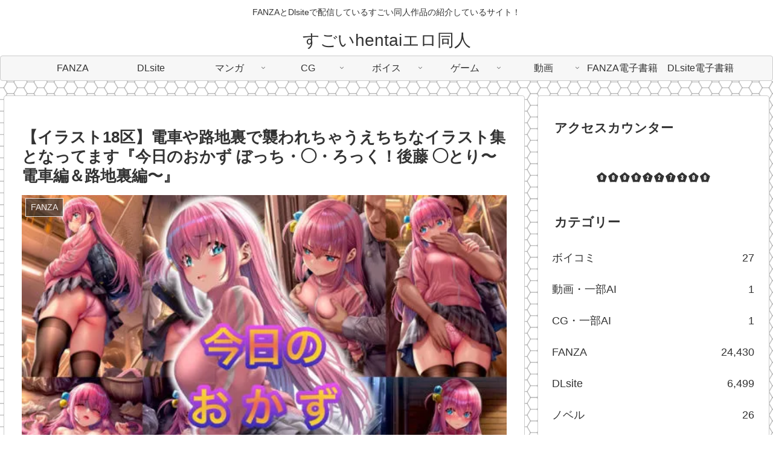

--- FILE ---
content_type: text/javascript; charset=UTF-8
request_url: https://blogroll.livedoor.net/263030/roll_data
body_size: 3545
content:
blogroll_write_feeds(263030, {"show_number":"30","show_per_category":"0","is_adult":"1","show_ad":"1","show_hm":"0","ad_type":"img","view_text":"entry","show_new":"1","last_reported_click_log_id":0,"title_charnum":"0","view_favicon":"0","view_hatena_bookmark":"1","last_force_sync":0,"categories":[["81783","\u30a8\u30ed\u540c\u4eba"]],"show_md":"0","view_icon":"0","has_feed":"1","last_update_daily_log":0,"new_limit":"21600"}, [{"feed_title":"\u30a8\u30ed\u30a8\u30ed\u6f2b\u753bCG\u96c6","feed_id":"550479","entry_link":"https://eroero29.com/21480","entry_title":"\u3010\u3082\u3058\u3083\u592b\u3011\u540c\u4eba\u30de\u30f3\u30ac\u300e\u6642\u9593\u304c\u306a\u3044\u306e\u3067\u3044\u305d\u3044\u3067\u30bb\u30c3\u30af\u30b9\u3059\u308b\u300f","entry_id":"343091015749","icon_path":"https://blogroll.livedoor.net/blogroll/icons/-common-/1.gif","sig":"eff1012685","posted_at":"1769072520","created_at":"1769074213","category_id":"0"},{"feed_title":"\u30a8\u30ed\u540c\u4eba.site","feed_id":"551517","entry_link":"https://erodoujin.site/80419","entry_title":"\u3010\u30b7\u30ed\u30c3\u30d7&\u30af\u30ed\u30df\u30c4\u3011\u540c\u4ebaCG\u30fbAI\u300e\u30d2\u30ed\u30a4\u30f3\u00d7\u30b3\u30b9\u30d7\u30ec \u6226\u59eb\u7d76\u5531\u30b7\u3007\u30d5\u30a9\u30ae\u30a2\u300f","entry_id":"343090979695","icon_path":"https://blogroll.livedoor.net/blogroll/icons/-common-/3.gif","sig":"fa91c59cc1","posted_at":"1769069280","created_at":"1769072434","category_id":"81783"},{"feed_title":"\u540c\u4eba\u30a8\u30ed\u753b\u50cf","feed_id":"562815","entry_link":"https://doujin-erogazou.com/%e3%81%94%e6%b3%a8%e6%96%87%e3%81%af%e3%81%86%e3%81%95%e3%81%8e%e3%81%a7%e3%81%99%e3%81%8b%ef%bc%88%e3%81%94%e3%81%a1%e3%81%86%e3%81%95%ef%bc%89%e3%80%8c%e3%83%92%e3%83%ad%e3%82%a4%e3%83%b3%e6%a9%9f/","entry_title":"\u3054\u6ce8\u6587\u306f\u3046\u3055\u304e\u3067\u3059\u304b?\uff08\u3054\u3061\u3046\u3055\uff09\u300c\u30d2\u30ed\u30a4\u30f3\u6a5f\u68b0\u9665\u843d \u3054\u6ce8\u25cb\u306f\u3046\u3055\u304e\u3067\u3059\u304b?\u7de8\u300d\u901a\u5e38\u4fa1\u683c660\u5186\u304c20%OFF\u306e528\u5186 2026/02/19 15:59\u307e\u3067","entry_id":"343090946876","icon_path":"https://blogroll.livedoor.net/blogroll/icons/-common-/3.gif","sig":"8e5ac709d6","posted_at":"1769069100","created_at":"1769070592","category_id":"81783"},{"feed_title":"\u540c\u4eba\u30a8\u30ed\u753b\u50cf","feed_id":"562815","entry_link":"https://doujin-erogazou.com/sao-%e6%a1%90%e3%82%b1%e8%b0%b7%e7%9b%b4%e8%91%89%e3%80%8c%e3%82%b3%e3%82%b9%e3%83%97%e3%83%ac%e3%82%bd%e3%83%bc%e3%83%97%e3%80%9c%e6%a1%90%e3%83%b6%e8%b0%b7%e2%97%af%e8%91%89%e7%b7%a8%e3%80%9c/","entry_title":"\u30bd\u30fc\u30c9\u30a2\u30fc\u30c8\u30fb\u30aa\u30f3\u30e9\u30a4\u30f3\uff08SAO\uff09\u6850\u30b1\u8c37\u76f4\u8449\u300c\u30b3\u30b9\u30d7\u30ec\u30bd\u30fc\u30d7\u301c\u6850\u30f6\u8c37\u25ef\u8449\u7de8\u301c\u300d\u901a\u5e38\u4fa1\u683c440\u5186\u304c50%OFF\u306e220\u5186 2026/02/19 15:59\u307e\u3067","entry_id":"343090946877","icon_path":"https://blogroll.livedoor.net/blogroll/icons/-common-/3.gif","sig":"724271dd43","posted_at":"1769068800","created_at":"1769070592","category_id":"81783"},{"feed_title":"\u540c\u4eba\u30a8\u30ed\u753b\u50cf","feed_id":"562815","entry_link":"https://doujin-erogazou.com/fgo-%e3%83%8d%e3%83%ad%e3%83%bb%e3%82%af%e3%83%a9%e3%82%a6%e3%83%87%e3%82%a3%e3%82%a6%e3%82%b9%e3%80%8c%e3%83%81%e3%83%bc%e3%83%88%e3%82%b9%e3%82%ad%e3%83%ab%e3%81%a7%e5%a5%b3%e3%81%ae%e5%ad%90/","entry_title":"Fate/Grand Order\uff08FGO\uff09\u30cd\u30ed\u30fb\u30af\u30e9\u30a6\u30c7\u30a3\u30a6\u30b9\u300c\u30c1\u30fc\u30c8\u30b9\u30ad\u30eb\u3067\u5973\u306e\u5b50\u3092H\u6f2c\u3051\u306b\u3057\u3066\u6027\u5974\u25cb\u306b\u3059\u308b\u8a71 \uff5e\u30cd\u30ed\u7de8\uff5e\u300d\u901a\u5e38\u4fa1\u683c440\u5186\u304c50%OFF\u306e220\u5186 2026/02/19 15:59\u307e\u3067","entry_id":"343090911304","icon_path":"https://blogroll.livedoor.net/blogroll/icons/-common-/3.gif","sig":"49a6e47122","posted_at":"1769068620","created_at":"1769068795","category_id":"81783"},{"feed_title":"\u30a8\u30ed\u6f2b\u753b\u30b3\u30df\u30c3\u30af","feed_id":"536781","entry_link":"https://ero-manga-comic.net/295221.html/","entry_title":"\u7279\u6b8a\u306a\u5973\u5b66\u5712\u3092\u5171\u5b66\u5316\u3059\u308b\u3068\u3044\u3046\u8a2d\u5b9a\u3092\u57fa\u76e4\u3068\u3057\u305fJK\u30fb\u5236\u670d\u30fb\u7740\u8863\u30bb\u30c3\u30af\u30b9\u30fb\u3010\u5de8\u4e73\u3057\u304b\u5165\u308c\u306a\u3044\u5143\u5973\u5b66\u5712\u306b\u7537\u306f\u4ffa\u4e00\u4eba\uff01\u4e2d\u51fa\u3057\u5b50\u4f5c\u308a\u5236\u670d\u7740\u8863\u30bb\u30c3\u30af\u30b9\u96c6\u3011\u3000by\u3000\uff08\u682a\uff09zou\u4e73\u696d","entry_id":"343090946161","icon_path":"https://blogroll.livedoor.net/blogroll/icons/-common-/1.gif","sig":"81374404b5","posted_at":"1769068200","created_at":"1769070569","category_id":"0"},{"feed_title":"\u30a8\u30ed\u6f2b\u753b\u30b3\u30df\u30c3\u30af","feed_id":"536781","entry_link":"https://ero-manga-comic.net/295228.html/","entry_title":"\u3010\u6642\u9593\u304c\u306a\u3044\u306e\u3067\u3044\u305d\u3044\u3067\u30bb\u30c3\u30af\u30b9\u3059\u308b\u3011\u3000by\u3000\u3082\u3058\u3083\u592b","entry_id":"343091016938","icon_path":"https://blogroll.livedoor.net/blogroll/icons/-common-/1.gif","sig":"853c425075","posted_at":"1769066580","created_at":"1769074259","category_id":"0"},{"feed_title":"\u30a8\u30ed\u6f2b\u753b\u30b3\u30df\u30c3\u30af","feed_id":"536781","entry_link":"https://ero-manga-comic.net/295230.html/","entry_title":"\u3010\u4f1d\u8aac\u306e7\u4eba\u306e\u770b\u677f\u5a18\uff5e\u30ca\u30f3\u30d0\u30fc2\u3001\u30d6\u30eb\u30fc\uff5e\u3011\u3000by\u3000\u30d2\u30ed\u30ab\u30ef\u30df\u30ba\u30ad\uff08\u30b9\u30bf\u30b8\u30aa\u30fb\u30b8\u30ca\u30b7\u30b9\u30bf\uff01\uff01\uff09","entry_id":"343091016939","icon_path":"https://blogroll.livedoor.net/blogroll/icons/-common-/1.gif","sig":"9f32f753df","posted_at":"1769066580","created_at":"1769074259","category_id":"0"},{"feed_title":"\u30a8\u30ed\u30a8\u30ed\u540c\u4eba.net","feed_id":"551238","entry_link":"https://eroerodoujin.net/1547253/","entry_title":"\u3010S\u4ee5\u4e0a\u3067\u3082M\u4ee5\u4e0b\u3067\u3082\u306a\u3044\u3011\u5f7c\u5973\u305f\u3061\u3092\u30b3\u30ec\u30af\u30c8\u3057\u3066\u30c7\u30c3\u30ad\u3092\u4f5c\u6210\u3057\u30c7\u30e5\u30a8\u30eb\u3059\u308b\u9b54\u6cd5\u5c11\u5973\u306b\u30b9\u30ab\u30a6\u30c8\u3055\u308c\u300e\u9b54\u6cd5\u5c11\u5973\u30b3\u30ec\u30af\u30c8\u30ab\u30fc\u30c9\u30d0\u30c8\u30eb\u30bb\u30a4\u30f3\u30c8\u30f4\u30a1\u30eb\u30ad\u30ea\u30fc\u300f","entry_id":"343090946655","icon_path":"https://blogroll.livedoor.net/blogroll/icons/-common-/4.gif","sig":"508571ad44","posted_at":"1769066280","created_at":"1769070585","category_id":"81783"},{"feed_title":"\u3073\u3085\u308b\u3073\u3085\u308b\u540c\u4eba\u30a8\u30ed\u6f2b\u753b","feed_id":"572746","entry_link":"https://byurubyuru.blog.jp/28712495.html","entry_title":"\u3010\u30a8\u30ed\u30a8\u30ed\u5929\u56fd\u3011\u30aa\u30d5\u30a3\u30b9\u304c\u821e\u53f0\u306e\u30aa\u30d5\u30a3\u30b9\u304c\u821e\u53f0\u306e\u30aa\u30d5\u30a3\u30b9\u304c\u821e\u53f0\u306e\u50ac\u25cf\u30cf\u30a4\u30c6\u30f3\u30ddRPG\u300e\u50ac\u25cf\u6d17\u8133\uff5e\u5b8c\u5815\u3061\u30aa\u30d5\u30a3\u30b9\u7de8\uff5e\u300f","entry_id":"342937285447","icon_path":"https://blogroll.livedoor.net/blogroll/icons/-common-/1.gif","sig":"135e6c0c38","posted_at":"1761118027","created_at":"1761118593","category_id":"81783"},{"feed_title":"\u3073\u3085\u308b\u3073\u3085\u308b\u540c\u4eba\u30a8\u30ed\u6f2b\u753b","feed_id":"572746","entry_link":"https://byurubyuru.blog.jp/28712493.html","entry_title":"\u3010\u8702\u8702\u8702\u3011\u304a\u5c3b\u306e\u7a74\u3092\u304a\u307e\u3093\u3053\u306b\u3057\u306a\u3044\u3068\u3044\u3051\u306a\u3044\u3093\u3060\u3088\u300e\u9ad8\u8eab\u9577\u7537\u5b50\u306f\u5973\u306e\u5b50\u306b\u306a\u308a\u305f\u3044\u300f","entry_id":"342937285448","icon_path":"https://blogroll.livedoor.net/blogroll/icons/-common-/1.gif","sig":"b86b13e510","posted_at":"1761118026","created_at":"1761118593","category_id":"81783"},{"feed_title":"\u3073\u3085\u308b\u3073\u3085\u308b\u540c\u4eba\u30a8\u30ed\u6f2b\u753b","feed_id":"572746","entry_link":"https://byurubyuru.blog.jp/28712494.html","entry_title":"\u3010kuma-puro\u3011\uff082014\u5e745\u6708 C80\uff09\u300e\u3059\u305a\u306d\u3061\u3083\u3093\u7dcf\u96c6\u7de8\uff01\u300f","entry_id":"342937285449","icon_path":"https://blogroll.livedoor.net/blogroll/icons/-common-/1.gif","sig":"d7588f510d","posted_at":"1761118026","created_at":"1761118593","category_id":"81783"},{"feed_title":"18\u7981\u30a2\u30c0\u30eb\u30c8\u540c\u4eba\u7121\u6599\u60c5\u5831\u5c40","feed_id":"546592","entry_link":"https://adult-doujin-free-information-bureau.officialblog.jp/archives/39617614.html","entry_title":"\u3010\u540c\u4eba\u30de\u30f3\u30ac\u3011BAD END HEAVEN 2","entry_id":"342377223144","icon_path":"https://blogroll.livedoor.net/blogroll/icons/-common-/1.gif","sig":"e1ebf35892","posted_at":"1744038000","created_at":"1744048487","category_id":"0"},{"feed_title":"\u3048\u3063\u3061\u306a\u540c\u4eba\u7d39\u4ecb\u3057\u307e\u3059\uff01","feed_id":"503107","entry_link":"https://introduce-hentai-doujin.livedoor.biz/archives/44237641.html","entry_title":"\u3010\u6cc4\u9732\uff01\u3011\u5730\u4e0b\u5076\u50cf\u300e?\u25cf?\u5e03\u25cf\u300fK\u4e0d\u96c5??\u6d41\u51fa(\u88ab?\u76d2\u5373\u523b?\u9664)\uff3bWhisp\uff3d\u3000\u6587\u4ef6\u30e0\u30fc\u30d3\u30fc\uff088?\u97f3?:?01\u5c0f?4","entry_id":"342376908682","icon_path":"https://blogroll.livedoor.net/blogroll/icons/-common-/1.gif","sig":"430c478f51","posted_at":"1744038000","created_at":"1744041282","category_id":"0"},{"feed_title":"\u30a8\u30ed\u540c\u4eba\u5091\u4f5c\u9078","feed_id":"503105","entry_link":"https://ero-doujin-masterpiece-selection.blog.jp/archives/38296699.html","entry_title":"\u3010\u7e41\u4f53\u4e2d\u6587\u7248\u3011\u6557\u308c\u305f\u8ce2\u80051\u3000\u6557\u308c\u305f\u8ce2\u8005\u30a2\u30a4\u30ea\u30b9\u30fb\u30d1\u30b9\u30d5\u30a3\u30fc\u30eb\u30c9","entry_id":"342376987951","icon_path":"https://blogroll.livedoor.net/blogroll/icons/-common-/1.gif","sig":"d9bada1327","posted_at":"1744038000","created_at":"1744043086","category_id":"0"},{"feed_title":"\u30a8\u30ed\u540c\u4eba\u7121\u6599\u6848\u5185\u6240","feed_id":"503103","entry_link":"https://erotic-doujin-free-information.xxxblog.jp/archives/39617214.html","entry_title":"\u3010\u30b9\u30bf\u30b8\u30aa\u30b9\u30e2\u30fc\u30af\u3011\u3007\u30c8\u30e9\u30c3\u30af2\u7518\u3084\u304b\u3057\u8033\u8210\u3081\u306e\u523a\u6fc0\u3092\u5de6\u53f3\u540c\u6642\u306b\u4e0e\u3048\u3061\u3083\u3044\u307e\u3057\u3087\u3046\u3063\u300e\u5168\u80af\u5b9a\u30b9\u30b1\u30d9\u8056\u5973\u69d8\u306e\u8d85\u5bc6\u7740\u00d7\u3042\u307e\u30e9\u30d6\u3054\u5949\u4ed5\u266a\u3010\u8033\u5143\u3054\u3063\u304f\u3093/\u5206\u8eab\u9b54\u6cd5\u30cf\u30fc\u30ec\u30e0H/W\u8033\u8210\u3081/\u5b55\ufffd","entry_id":"342376988091","icon_path":"https://blogroll.livedoor.net/blogroll/icons/-common-/1.gif","sig":"d8be3ef892","posted_at":"1744038000","created_at":"1744043089","category_id":"0"}], false, []);